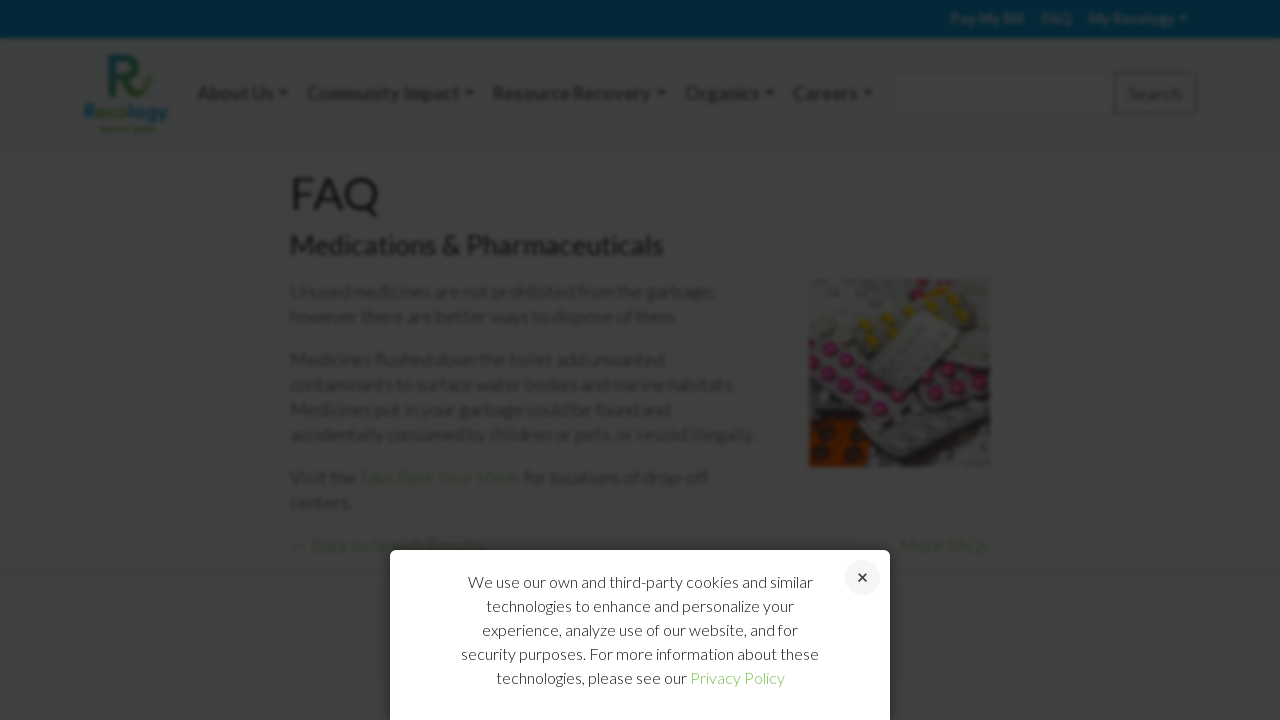

--- FILE ---
content_type: text/html; charset=UTF-8
request_url: https://staging.recology.com/faq/seatac-medications-pharmaceuticals/
body_size: 14207
content:

<!doctype html>
<html lang="en-US">
<head>
	<meta charset="UTF-8">
	<meta name="author" content="Recology">
	<meta name="viewport" content="width=device-width, initial-scale=1">
    <meta name="format-detection" content="telephone=no">
	<meta charset="UTF-8">
	<meta http-equiv="X-UA-Compatible" content="IE=edge">
	<link rel="shortcut icon" sizes="16x16" href="https://staging.recology.com/wp-content/themes/recology/images/icons/favicon-16x16.png">
	<link rel="shortcut icon" sizes="32x32" href="https://staging.recology.com/wp-content/themes/recology/images/icons/favicon-32x32.png">
	<link rel="shortcut icon" sizes="48x48" href="https://staging.recology.com/wp-content/themes/recology/images/icons/favicon-64x64.png">
	<link rel="shortcut icon" sizes="144x144" href="https://staging.recology.com/wp-content/themes/recology/images/icons/favicon-144x144.png">
    <link rel="apple-touch-icon" href="https://staging.recology.com/wp-content/themes/recology/images/icons/favicon-144x144.png">
    
    
		<script async src='https://tag.simpli.fi/sifitag/3b03f520-bd89-0138-7b03-06b4c2516bae'></script>
	    
	<title>Medications &amp; Pharmaceuticals - Recology</title>
	<link rel="profile" href="https://gmpg.org/xfn/11">
	<link rel="pingback" href="https://staging.recology.com/xmlrpc.php">

	
	<meta name='robots' content='index, follow, max-image-preview:large, max-snippet:-1, max-video-preview:-1' />
	<style>img:is([sizes="auto" i], [sizes^="auto," i]) { contain-intrinsic-size: 3000px 1500px }</style>
	
	<!-- This site is optimized with the Yoast SEO plugin v26.8 - https://yoast.com/product/yoast-seo-wordpress/ -->
	<link rel="canonical" href="https://staging.recology.com/faq/seatac-medications-pharmaceuticals/" />
	<meta property="og:locale" content="en_US" />
	<meta property="og:type" content="article" />
	<meta property="og:title" content="Medications &amp; Pharmaceuticals - Recology" />
	<meta property="og:description" content="Unused medicines are not prohibited from the garbage; however there are better ways to dispose of them. Medicines flushed down the toilet add unwanted contaminants to surface water bodies and marine habitats. Medicines put in your garbage could be found and accidentally consumed by children or pets, or resold illegally. Visit the Take Back Your [&hellip;]" />
	<meta property="og:url" content="https://staging.recology.com/faq/seatac-medications-pharmaceuticals/" />
	<meta property="og:site_name" content="Recology" />
	<meta property="article:modified_time" content="2017-05-23T18:00:42+00:00" />
	<meta property="og:image" content="https://staging.recology.com/wp-content/uploads/2016/07/Medications.jpg" />
	<meta name="twitter:card" content="summary_large_image" />
	<script type="application/ld+json" class="yoast-schema-graph">{"@context":"https://schema.org","@graph":[{"@type":"WebPage","@id":"https://staging.recology.com/faq/seatac-medications-pharmaceuticals/","url":"https://staging.recology.com/faq/seatac-medications-pharmaceuticals/","name":"Medications & Pharmaceuticals - Recology","isPartOf":{"@id":"https://staging.recology.com/#website"},"primaryImageOfPage":{"@id":"https://staging.recology.com/faq/seatac-medications-pharmaceuticals/#primaryimage"},"image":{"@id":"https://staging.recology.com/faq/seatac-medications-pharmaceuticals/#primaryimage"},"thumbnailUrl":"https://staging.recology.com/wp-content/uploads/2016/07/Medications.jpg","datePublished":"2017-05-23T18:00:29+00:00","dateModified":"2017-05-23T18:00:42+00:00","breadcrumb":{"@id":"https://staging.recology.com/faq/seatac-medications-pharmaceuticals/#breadcrumb"},"inLanguage":"en-US","potentialAction":[{"@type":"ReadAction","target":["https://staging.recology.com/faq/seatac-medications-pharmaceuticals/"]}]},{"@type":"ImageObject","inLanguage":"en-US","@id":"https://staging.recology.com/faq/seatac-medications-pharmaceuticals/#primaryimage","url":"https://staging.recology.com/wp-content/uploads/2016/07/Medications.jpg","contentUrl":"https://staging.recology.com/wp-content/uploads/2016/07/Medications.jpg","width":400,"height":400},{"@type":"BreadcrumbList","@id":"https://staging.recology.com/faq/seatac-medications-pharmaceuticals/#breadcrumb","itemListElement":[{"@type":"ListItem","position":1,"name":"Home","item":"https://staging.recology.com/"},{"@type":"ListItem","position":2,"name":"Medications &#038; Pharmaceuticals"}]},{"@type":"WebSite","@id":"https://staging.recology.com/#website","url":"https://staging.recology.com/","name":"Recology","description":"Waste Zero","potentialAction":[{"@type":"SearchAction","target":{"@type":"EntryPoint","urlTemplate":"https://staging.recology.com/?s={search_term_string}"},"query-input":{"@type":"PropertyValueSpecification","valueRequired":true,"valueName":"search_term_string"}}],"inLanguage":"en-US"}]}</script>
	<!-- / Yoast SEO plugin. -->


<link rel='dns-prefetch' href='//cdn.jsdelivr.net' />
<link rel='dns-prefetch' href='//code.jquery.com' />
<link rel='dns-prefetch' href='//translate.google.com' />
<link rel='dns-prefetch' href='//fonts.googleapis.com' />
<link rel="alternate" type="application/rss+xml" title="Recology &raquo; Feed" href="https://staging.recology.com/feed/" />
<link rel="alternate" type="application/rss+xml" title="Recology &raquo; Comments Feed" href="https://staging.recology.com/comments/feed/" />
<script type="text/javascript">
/* <![CDATA[ */
window._wpemojiSettings = {"baseUrl":"https:\/\/s.w.org\/images\/core\/emoji\/16.0.1\/72x72\/","ext":".png","svgUrl":"https:\/\/s.w.org\/images\/core\/emoji\/16.0.1\/svg\/","svgExt":".svg","source":{"concatemoji":"https:\/\/staging.recology.com\/wp-includes\/js\/wp-emoji-release.min.js"}};
/*! This file is auto-generated */
!function(s,n){var o,i,e;function c(e){try{var t={supportTests:e,timestamp:(new Date).valueOf()};sessionStorage.setItem(o,JSON.stringify(t))}catch(e){}}function p(e,t,n){e.clearRect(0,0,e.canvas.width,e.canvas.height),e.fillText(t,0,0);var t=new Uint32Array(e.getImageData(0,0,e.canvas.width,e.canvas.height).data),a=(e.clearRect(0,0,e.canvas.width,e.canvas.height),e.fillText(n,0,0),new Uint32Array(e.getImageData(0,0,e.canvas.width,e.canvas.height).data));return t.every(function(e,t){return e===a[t]})}function u(e,t){e.clearRect(0,0,e.canvas.width,e.canvas.height),e.fillText(t,0,0);for(var n=e.getImageData(16,16,1,1),a=0;a<n.data.length;a++)if(0!==n.data[a])return!1;return!0}function f(e,t,n,a){switch(t){case"flag":return n(e,"\ud83c\udff3\ufe0f\u200d\u26a7\ufe0f","\ud83c\udff3\ufe0f\u200b\u26a7\ufe0f")?!1:!n(e,"\ud83c\udde8\ud83c\uddf6","\ud83c\udde8\u200b\ud83c\uddf6")&&!n(e,"\ud83c\udff4\udb40\udc67\udb40\udc62\udb40\udc65\udb40\udc6e\udb40\udc67\udb40\udc7f","\ud83c\udff4\u200b\udb40\udc67\u200b\udb40\udc62\u200b\udb40\udc65\u200b\udb40\udc6e\u200b\udb40\udc67\u200b\udb40\udc7f");case"emoji":return!a(e,"\ud83e\udedf")}return!1}function g(e,t,n,a){var r="undefined"!=typeof WorkerGlobalScope&&self instanceof WorkerGlobalScope?new OffscreenCanvas(300,150):s.createElement("canvas"),o=r.getContext("2d",{willReadFrequently:!0}),i=(o.textBaseline="top",o.font="600 32px Arial",{});return e.forEach(function(e){i[e]=t(o,e,n,a)}),i}function t(e){var t=s.createElement("script");t.src=e,t.defer=!0,s.head.appendChild(t)}"undefined"!=typeof Promise&&(o="wpEmojiSettingsSupports",i=["flag","emoji"],n.supports={everything:!0,everythingExceptFlag:!0},e=new Promise(function(e){s.addEventListener("DOMContentLoaded",e,{once:!0})}),new Promise(function(t){var n=function(){try{var e=JSON.parse(sessionStorage.getItem(o));if("object"==typeof e&&"number"==typeof e.timestamp&&(new Date).valueOf()<e.timestamp+604800&&"object"==typeof e.supportTests)return e.supportTests}catch(e){}return null}();if(!n){if("undefined"!=typeof Worker&&"undefined"!=typeof OffscreenCanvas&&"undefined"!=typeof URL&&URL.createObjectURL&&"undefined"!=typeof Blob)try{var e="postMessage("+g.toString()+"("+[JSON.stringify(i),f.toString(),p.toString(),u.toString()].join(",")+"));",a=new Blob([e],{type:"text/javascript"}),r=new Worker(URL.createObjectURL(a),{name:"wpTestEmojiSupports"});return void(r.onmessage=function(e){c(n=e.data),r.terminate(),t(n)})}catch(e){}c(n=g(i,f,p,u))}t(n)}).then(function(e){for(var t in e)n.supports[t]=e[t],n.supports.everything=n.supports.everything&&n.supports[t],"flag"!==t&&(n.supports.everythingExceptFlag=n.supports.everythingExceptFlag&&n.supports[t]);n.supports.everythingExceptFlag=n.supports.everythingExceptFlag&&!n.supports.flag,n.DOMReady=!1,n.readyCallback=function(){n.DOMReady=!0}}).then(function(){return e}).then(function(){var e;n.supports.everything||(n.readyCallback(),(e=n.source||{}).concatemoji?t(e.concatemoji):e.wpemoji&&e.twemoji&&(t(e.twemoji),t(e.wpemoji)))}))}((window,document),window._wpemojiSettings);
/* ]]> */
</script>
<link rel='stylesheet' id='formidable-css' href='https://staging.recology.com/wp-content/plugins/formidable/css/formidableforms.css' type='text/css' media='all' />
<link rel='stylesheet' id='google-font-lato-css' href='https://fonts.googleapis.com/css?family=Lato:300,300i,400,700,700i' type='text/css' media='all' />
<link rel='stylesheet' id='bootstrap-css' href='https://staging.recology.com/wp-content/themes/recology/css/bootstrap.min.css' type='text/css' media='all' />
<link rel='stylesheet' id='bootstrap-icons-css' href='https://cdn.jsdelivr.net/npm/bootstrap-icons@1.8.1/font/bootstrap-icons.css' type='text/css' media='all' />
<link rel='stylesheet' id='main-site-css' href='https://staging.recology.com/wp-content/themes/recology/css/main.css' type='text/css' media='all' />
<link rel='stylesheet' id='main-header-css' href='https://staging.recology.com/wp-content/themes/recology/css/header.css' type='text/css' media='all' />
<style id='wp-emoji-styles-inline-css' type='text/css'>

	img.wp-smiley, img.emoji {
		display: inline !important;
		border: none !important;
		box-shadow: none !important;
		height: 1em !important;
		width: 1em !important;
		margin: 0 0.07em !important;
		vertical-align: -0.1em !important;
		background: none !important;
		padding: 0 !important;
	}
</style>
<link rel='stylesheet' id='wp-block-library-css' href='https://staging.recology.com/wp-includes/css/dist/block-library/style.min.css' type='text/css' media='all' />
<style id='classic-theme-styles-inline-css' type='text/css'>
/*! This file is auto-generated */
.wp-block-button__link{color:#fff;background-color:#32373c;border-radius:9999px;box-shadow:none;text-decoration:none;padding:calc(.667em + 2px) calc(1.333em + 2px);font-size:1.125em}.wp-block-file__button{background:#32373c;color:#fff;text-decoration:none}
</style>
<style id='global-styles-inline-css' type='text/css'>
:root{--wp--preset--aspect-ratio--square: 1;--wp--preset--aspect-ratio--4-3: 4/3;--wp--preset--aspect-ratio--3-4: 3/4;--wp--preset--aspect-ratio--3-2: 3/2;--wp--preset--aspect-ratio--2-3: 2/3;--wp--preset--aspect-ratio--16-9: 16/9;--wp--preset--aspect-ratio--9-16: 9/16;--wp--preset--color--black: #000000;--wp--preset--color--cyan-bluish-gray: #abb8c3;--wp--preset--color--white: #ffffff;--wp--preset--color--pale-pink: #f78da7;--wp--preset--color--vivid-red: #cf2e2e;--wp--preset--color--luminous-vivid-orange: #ff6900;--wp--preset--color--luminous-vivid-amber: #fcb900;--wp--preset--color--light-green-cyan: #7bdcb5;--wp--preset--color--vivid-green-cyan: #00d084;--wp--preset--color--pale-cyan-blue: #8ed1fc;--wp--preset--color--vivid-cyan-blue: #0693e3;--wp--preset--color--vivid-purple: #9b51e0;--wp--preset--gradient--vivid-cyan-blue-to-vivid-purple: linear-gradient(135deg,rgba(6,147,227,1) 0%,rgb(155,81,224) 100%);--wp--preset--gradient--light-green-cyan-to-vivid-green-cyan: linear-gradient(135deg,rgb(122,220,180) 0%,rgb(0,208,130) 100%);--wp--preset--gradient--luminous-vivid-amber-to-luminous-vivid-orange: linear-gradient(135deg,rgba(252,185,0,1) 0%,rgba(255,105,0,1) 100%);--wp--preset--gradient--luminous-vivid-orange-to-vivid-red: linear-gradient(135deg,rgba(255,105,0,1) 0%,rgb(207,46,46) 100%);--wp--preset--gradient--very-light-gray-to-cyan-bluish-gray: linear-gradient(135deg,rgb(238,238,238) 0%,rgb(169,184,195) 100%);--wp--preset--gradient--cool-to-warm-spectrum: linear-gradient(135deg,rgb(74,234,220) 0%,rgb(151,120,209) 20%,rgb(207,42,186) 40%,rgb(238,44,130) 60%,rgb(251,105,98) 80%,rgb(254,248,76) 100%);--wp--preset--gradient--blush-light-purple: linear-gradient(135deg,rgb(255,206,236) 0%,rgb(152,150,240) 100%);--wp--preset--gradient--blush-bordeaux: linear-gradient(135deg,rgb(254,205,165) 0%,rgb(254,45,45) 50%,rgb(107,0,62) 100%);--wp--preset--gradient--luminous-dusk: linear-gradient(135deg,rgb(255,203,112) 0%,rgb(199,81,192) 50%,rgb(65,88,208) 100%);--wp--preset--gradient--pale-ocean: linear-gradient(135deg,rgb(255,245,203) 0%,rgb(182,227,212) 50%,rgb(51,167,181) 100%);--wp--preset--gradient--electric-grass: linear-gradient(135deg,rgb(202,248,128) 0%,rgb(113,206,126) 100%);--wp--preset--gradient--midnight: linear-gradient(135deg,rgb(2,3,129) 0%,rgb(40,116,252) 100%);--wp--preset--font-size--small: 13px;--wp--preset--font-size--medium: 20px;--wp--preset--font-size--large: 36px;--wp--preset--font-size--x-large: 42px;--wp--preset--spacing--20: 0.44rem;--wp--preset--spacing--30: 0.67rem;--wp--preset--spacing--40: 1rem;--wp--preset--spacing--50: 1.5rem;--wp--preset--spacing--60: 2.25rem;--wp--preset--spacing--70: 3.38rem;--wp--preset--spacing--80: 5.06rem;--wp--preset--shadow--natural: 6px 6px 9px rgba(0, 0, 0, 0.2);--wp--preset--shadow--deep: 12px 12px 50px rgba(0, 0, 0, 0.4);--wp--preset--shadow--sharp: 6px 6px 0px rgba(0, 0, 0, 0.2);--wp--preset--shadow--outlined: 6px 6px 0px -3px rgba(255, 255, 255, 1), 6px 6px rgba(0, 0, 0, 1);--wp--preset--shadow--crisp: 6px 6px 0px rgba(0, 0, 0, 1);}:where(.is-layout-flex){gap: 0.5em;}:where(.is-layout-grid){gap: 0.5em;}body .is-layout-flex{display: flex;}.is-layout-flex{flex-wrap: wrap;align-items: center;}.is-layout-flex > :is(*, div){margin: 0;}body .is-layout-grid{display: grid;}.is-layout-grid > :is(*, div){margin: 0;}:where(.wp-block-columns.is-layout-flex){gap: 2em;}:where(.wp-block-columns.is-layout-grid){gap: 2em;}:where(.wp-block-post-template.is-layout-flex){gap: 1.25em;}:where(.wp-block-post-template.is-layout-grid){gap: 1.25em;}.has-black-color{color: var(--wp--preset--color--black) !important;}.has-cyan-bluish-gray-color{color: var(--wp--preset--color--cyan-bluish-gray) !important;}.has-white-color{color: var(--wp--preset--color--white) !important;}.has-pale-pink-color{color: var(--wp--preset--color--pale-pink) !important;}.has-vivid-red-color{color: var(--wp--preset--color--vivid-red) !important;}.has-luminous-vivid-orange-color{color: var(--wp--preset--color--luminous-vivid-orange) !important;}.has-luminous-vivid-amber-color{color: var(--wp--preset--color--luminous-vivid-amber) !important;}.has-light-green-cyan-color{color: var(--wp--preset--color--light-green-cyan) !important;}.has-vivid-green-cyan-color{color: var(--wp--preset--color--vivid-green-cyan) !important;}.has-pale-cyan-blue-color{color: var(--wp--preset--color--pale-cyan-blue) !important;}.has-vivid-cyan-blue-color{color: var(--wp--preset--color--vivid-cyan-blue) !important;}.has-vivid-purple-color{color: var(--wp--preset--color--vivid-purple) !important;}.has-black-background-color{background-color: var(--wp--preset--color--black) !important;}.has-cyan-bluish-gray-background-color{background-color: var(--wp--preset--color--cyan-bluish-gray) !important;}.has-white-background-color{background-color: var(--wp--preset--color--white) !important;}.has-pale-pink-background-color{background-color: var(--wp--preset--color--pale-pink) !important;}.has-vivid-red-background-color{background-color: var(--wp--preset--color--vivid-red) !important;}.has-luminous-vivid-orange-background-color{background-color: var(--wp--preset--color--luminous-vivid-orange) !important;}.has-luminous-vivid-amber-background-color{background-color: var(--wp--preset--color--luminous-vivid-amber) !important;}.has-light-green-cyan-background-color{background-color: var(--wp--preset--color--light-green-cyan) !important;}.has-vivid-green-cyan-background-color{background-color: var(--wp--preset--color--vivid-green-cyan) !important;}.has-pale-cyan-blue-background-color{background-color: var(--wp--preset--color--pale-cyan-blue) !important;}.has-vivid-cyan-blue-background-color{background-color: var(--wp--preset--color--vivid-cyan-blue) !important;}.has-vivid-purple-background-color{background-color: var(--wp--preset--color--vivid-purple) !important;}.has-black-border-color{border-color: var(--wp--preset--color--black) !important;}.has-cyan-bluish-gray-border-color{border-color: var(--wp--preset--color--cyan-bluish-gray) !important;}.has-white-border-color{border-color: var(--wp--preset--color--white) !important;}.has-pale-pink-border-color{border-color: var(--wp--preset--color--pale-pink) !important;}.has-vivid-red-border-color{border-color: var(--wp--preset--color--vivid-red) !important;}.has-luminous-vivid-orange-border-color{border-color: var(--wp--preset--color--luminous-vivid-orange) !important;}.has-luminous-vivid-amber-border-color{border-color: var(--wp--preset--color--luminous-vivid-amber) !important;}.has-light-green-cyan-border-color{border-color: var(--wp--preset--color--light-green-cyan) !important;}.has-vivid-green-cyan-border-color{border-color: var(--wp--preset--color--vivid-green-cyan) !important;}.has-pale-cyan-blue-border-color{border-color: var(--wp--preset--color--pale-cyan-blue) !important;}.has-vivid-cyan-blue-border-color{border-color: var(--wp--preset--color--vivid-cyan-blue) !important;}.has-vivid-purple-border-color{border-color: var(--wp--preset--color--vivid-purple) !important;}.has-vivid-cyan-blue-to-vivid-purple-gradient-background{background: var(--wp--preset--gradient--vivid-cyan-blue-to-vivid-purple) !important;}.has-light-green-cyan-to-vivid-green-cyan-gradient-background{background: var(--wp--preset--gradient--light-green-cyan-to-vivid-green-cyan) !important;}.has-luminous-vivid-amber-to-luminous-vivid-orange-gradient-background{background: var(--wp--preset--gradient--luminous-vivid-amber-to-luminous-vivid-orange) !important;}.has-luminous-vivid-orange-to-vivid-red-gradient-background{background: var(--wp--preset--gradient--luminous-vivid-orange-to-vivid-red) !important;}.has-very-light-gray-to-cyan-bluish-gray-gradient-background{background: var(--wp--preset--gradient--very-light-gray-to-cyan-bluish-gray) !important;}.has-cool-to-warm-spectrum-gradient-background{background: var(--wp--preset--gradient--cool-to-warm-spectrum) !important;}.has-blush-light-purple-gradient-background{background: var(--wp--preset--gradient--blush-light-purple) !important;}.has-blush-bordeaux-gradient-background{background: var(--wp--preset--gradient--blush-bordeaux) !important;}.has-luminous-dusk-gradient-background{background: var(--wp--preset--gradient--luminous-dusk) !important;}.has-pale-ocean-gradient-background{background: var(--wp--preset--gradient--pale-ocean) !important;}.has-electric-grass-gradient-background{background: var(--wp--preset--gradient--electric-grass) !important;}.has-midnight-gradient-background{background: var(--wp--preset--gradient--midnight) !important;}.has-small-font-size{font-size: var(--wp--preset--font-size--small) !important;}.has-medium-font-size{font-size: var(--wp--preset--font-size--medium) !important;}.has-large-font-size{font-size: var(--wp--preset--font-size--large) !important;}.has-x-large-font-size{font-size: var(--wp--preset--font-size--x-large) !important;}
:where(.wp-block-post-template.is-layout-flex){gap: 1.25em;}:where(.wp-block-post-template.is-layout-grid){gap: 1.25em;}
:where(.wp-block-columns.is-layout-flex){gap: 2em;}:where(.wp-block-columns.is-layout-grid){gap: 2em;}
:root :where(.wp-block-pullquote){font-size: 1.5em;line-height: 1.6;}
</style>
<link rel='stylesheet' id='cpsh-shortcodes-css' href='https://staging.recology.com/wp-content/plugins/column-shortcodes//assets/css/shortcodes.css' type='text/css' media='all' />
<link rel='stylesheet' id='google-language-translator-css' href='https://staging.recology.com/wp-content/plugins/google-language-translator/css/style.css' type='text/css' media='' />
<link rel='stylesheet' id='dbq-css' href='https://staging.recology.com/wp-content/plugins/recology-dbq-form/css/dbq.css' type='text/css' media='all' />
<link rel='stylesheet' id='locator-css' href='https://staging.recology.com/wp-content/plugins/recology-zip-selector/css/locator.css' type='text/css' media='all' />
<link rel='stylesheet' id='ZipSelectorStyle-css' href='https://staging.recology.com/wp-content/plugins/recology-zip-selector/css/zip-selector.css' type='text/css' media='' />
<link rel='stylesheet' id='responsive-lightbox-swipebox-css' href='https://staging.recology.com/wp-content/plugins/responsive-lightbox/assets/swipebox/swipebox.min.css' type='text/css' media='all' />
<link rel='stylesheet' id='_tk-style-css' href='https://staging.recology.com/wp-content/themes/recology/style.css' type='text/css' media='all' />
<link rel='stylesheet' id='cookie-notice-consent-theme-labs-css' href='https://staging.recology.com/wp-content/plugins/cookie-notice-consent/css/front-theme-labs.min.css' type='text/css' media='all' />
<link rel='stylesheet' id='team_manager-font-awesome-css' href='https://staging.recology.com/wp-content/plugins/team-showcase/assets/css/font-awesome.css' type='text/css' media='all' />
<link rel='stylesheet' id='team_manager-fontello-css' href='https://staging.recology.com/wp-content/plugins/team-showcase/assets/css/fontello.css' type='text/css' media='all' />
<link rel='stylesheet' id='team_manager-magnific-popup-css' href='https://staging.recology.com/wp-content/plugins/team-showcase/assets/css/magnific-popup.css' type='text/css' media='all' />
<link rel='stylesheet' id='team_manager-team-frontend-css' href='https://staging.recology.com/wp-content/plugins/team-showcase/assets/css/team-frontend.css' type='text/css' media='all' />
<link rel='stylesheet' id='team_manager-style1-css' href='https://staging.recology.com/wp-content/plugins/team-showcase/assets/css/style1.css' type='text/css' media='all' />
<!--n2css--><!--n2js--><script type="text/javascript" src="https://staging.recology.com/wp-content/themes/recology/js/libs/angular.min.js" id="angular-js"></script>
<script type="text/javascript" src="https://staging.recology.com/wp-content/themes/recology/js/libs/angular-ui-router.min.js" id="angular-ui-router-js"></script>
<script type="text/javascript" src="https://staging.recology.com/wp-content/themes/recology/js/libs/angular-animate.min.js" id="angular-animate-js"></script>
<script type="text/javascript" src="https://staging.recology.com/wp-content/themes/recology/js/libs/angular-sanitize.min.js" id="angular-sanitize-js"></script>
<script type="text/javascript" src="https://staging.recology.com/wp-content/themes/recology/js/pay-my-bill.js" id="pay-my-bill-js"></script>
<script type="text/javascript" src="https://cdn.jsdelivr.net/npm/bootstrap@5.2.0/dist/js/bootstrap.bundle.min.js" id="bootstrap-js"></script>
<script type="text/javascript" src="https://code.jquery.com/jquery-3.7.1.min.js" id="jquery3-js"></script>
<script type="text/javascript" src="https://staging.recology.com/wp-content/themes/recology/js/libs/vue.js" id="vue-js"></script>
<script type="text/javascript" src="https://staging.recology.com/wp-content/themes/recology/js/libs/axios.min.js" id="axios-js"></script>
<script type="text/javascript" src="https://staging.recology.com/wp-includes/js/jquery/jquery.min.js" id="jquery-core-js"></script>
<script type="text/javascript" src="https://staging.recology.com/wp-includes/js/jquery/jquery-migrate.min.js" id="jquery-migrate-js"></script>
<script type="text/javascript" src="https://staging.recology.com/wp-content/plugins/recology-change-service-form/js/controller.js" id="change_service_controller-js"></script>
<script type="text/javascript" src="https://staging.recology.com/wp-content/plugins/recology-dbq-form/js/controller.js" id="dbq_controller-js"></script>
<script type="text/javascript" src="https://staging.recology.com/wp-content/plugins/recology-zip-selector/js/locator.js" id="ZipSelector-js"></script>
<script type="text/javascript" src="https://staging.recology.com/wp-content/plugins/recology-zip-selector/js/zip-selector.js" id="ZipSelectorField-js"></script>
<script type="text/javascript" src="https://staging.recology.com/wp-content/plugins/responsive-lightbox/assets/dompurify/purify.min.js" id="dompurify-js"></script>
<script type="text/javascript" id="responsive-lightbox-sanitizer-js-before">
/* <![CDATA[ */
window.RLG = window.RLG || {}; window.RLG.sanitizeAllowedHosts = ["youtube.com","www.youtube.com","youtu.be","vimeo.com","player.vimeo.com"];
/* ]]> */
</script>
<script type="text/javascript" src="https://staging.recology.com/wp-content/plugins/responsive-lightbox/js/sanitizer.js" id="responsive-lightbox-sanitizer-js"></script>
<script type="text/javascript" src="https://staging.recology.com/wp-content/plugins/responsive-lightbox/assets/swipebox/jquery.swipebox.min.js" id="responsive-lightbox-swipebox-js"></script>
<script type="text/javascript" src="https://staging.recology.com/wp-includes/js/underscore.min.js" id="underscore-js"></script>
<script type="text/javascript" src="https://staging.recology.com/wp-content/plugins/responsive-lightbox/assets/infinitescroll/infinite-scroll.pkgd.min.js" id="responsive-lightbox-infinite-scroll-js"></script>
<script type="text/javascript" id="responsive-lightbox-js-before">
/* <![CDATA[ */
var rlArgs = {"script":"swipebox","selector":"lightbox","customEvents":"","activeGalleries":true,"animation":true,"hideCloseButtonOnMobile":false,"removeBarsOnMobile":false,"hideBars":true,"hideBarsDelay":5000,"videoMaxWidth":1080,"useSVG":true,"loopAtEnd":false,"woocommerce_gallery":false,"ajaxurl":"https:\/\/staging.recology.com\/wp-admin\/admin-ajax.php","nonce":"363df1494e","preview":false,"postId":30749,"scriptExtension":false};
/* ]]> */
</script>
<script type="text/javascript" src="https://staging.recology.com/wp-content/plugins/responsive-lightbox/js/front.js" id="responsive-lightbox-js"></script>
<script type="text/javascript" src="https://staging.recology.com/wp-content/plugins/team-showcase/assets/js/jquery.magnific-popup.js" id="team_manager-magnific-js"></script>
<script type="text/javascript" src="https://staging.recology.com/wp-content/plugins/team-showcase/assets/js/main.js" id="team_manager-main-js"></script>
<link rel="https://api.w.org/" href="https://staging.recology.com/wp-json/" /><link rel="EditURI" type="application/rsd+xml" title="RSD" href="https://staging.recology.com/xmlrpc.php?rsd" />
<link rel='shortlink' href='https://staging.recology.com/?p=30749' />
<link rel="alternate" title="oEmbed (JSON)" type="application/json+oembed" href="https://staging.recology.com/wp-json/oembed/1.0/embed?url=https%3A%2F%2Fstaging.recology.com%2Ffaq%2Fseatac-medications-pharmaceuticals%2F" />
<link rel="alternate" title="oEmbed (XML)" type="text/xml+oembed" href="https://staging.recology.com/wp-json/oembed/1.0/embed?url=https%3A%2F%2Fstaging.recology.com%2Ffaq%2Fseatac-medications-pharmaceuticals%2F&#038;format=xml" />
<style>#google_language_translator a{display:none!important;}div.skiptranslate.goog-te-gadget{display:inline!important;}.goog-te-gadget{color:transparent!important;}.goog-te-gadget{font-size:0px!important;}.goog-branding{display:none;}.goog-tooltip{display: none!important;}.goog-tooltip:hover{display: none!important;}.goog-text-highlight{background-color:transparent!important;border:none!important;box-shadow:none!important;}#google_language_translator select.goog-te-combo{color:#32373c;}div.skiptranslate{display:none!important;}body{top:0px!important;}#goog-gt-{display:none!important;}font font{background-color:transparent!important;box-shadow:none!important;position:initial!important;}#glt-translate-trigger{left:20px;right:auto;}#glt-translate-trigger > span{color:#ffffff;}#glt-translate-trigger{background:#f89406;}.goog-te-gadget .goog-te-combo{width:100%;}</style><script>document.documentElement.className += " js";</script>

<!-- Meta Pixel Code -->
<script type='text/javascript'>
!function(f,b,e,v,n,t,s){if(f.fbq)return;n=f.fbq=function(){n.callMethod?
n.callMethod.apply(n,arguments):n.queue.push(arguments)};if(!f._fbq)f._fbq=n;
n.push=n;n.loaded=!0;n.version='2.0';n.queue=[];t=b.createElement(e);t.async=!0;
t.src=v;s=b.getElementsByTagName(e)[0];s.parentNode.insertBefore(t,s)}(window,
document,'script','https://connect.facebook.net/en_US/fbevents.js');
</script>
<!-- End Meta Pixel Code -->
<script type='text/javascript'>var url = window.location.origin + '?ob=open-bridge';
            fbq('set', 'openbridge', '375655230834171', url);
fbq('init', '375655230834171', {}, {
    "agent": "wordpress-6.8.3-4.1.5"
})</script><script type='text/javascript'>
    fbq('track', 'PageView', []);
  </script><style type="text/css">.recentcomments a{display:inline !important;padding:0 !important;margin:0 !important;}</style>		<style type="text/css" id="wp-custom-css">
			.frm_forms{
	margin-top: 2rem;
}
.search-globally-container{
	display: none;
}		</style>
		</head>
<body class="wp-singular faq-template-default single single-faq postid-30749 wp-theme-recology cookie-consent-not-set">
    	<div class="company-select-menu">
	<a href="#" class="company-select_close js-close-menu"></a>
	<div class="company-select-menu-section">
		<div class="company-select-header">California</div>
		<ul class="company-select-list">
			<li><a href="/recology-american-canyon/" data-company-slug="recology-american-canyon">Recology American Canyon</a></li>
			<li><a href="/recology-arcata/" data-company-slug="recology-arcata">Recology Arcata</a></li>
			<li><a href="/recology-auburn-placer/" data-company-slug="recology-auburn-placer">Recology Auburn Placer</a></li>
			<li>
				Recology Butte Colusa Counties
				<ul>
					<li><a href="/recology-butte-colusa/chico/" data-company-slug="recology-butte-colusa" data-city-slug="chico">Chico</a></li>
					<li><a href="/recology-butte-colusa/city-of-colusa/" data-company-slug="recology-butte-colusa" data-city-slug="city-of-colusa">City of Colusa</a></li>
					<li><a href="/recology-butte-colusa/county-of-colusa/" data-company-slug="recology-butte-colusa" data-city-slug="county-of-colusa">County of Colusa</a></li>
					<li><a href="/recology-butte-colusa/butte-county/" data-company-slug="recology-butte-colusa" data-city-slug="butte-county">Butte County</a></li>
					<li><a href="/recology-butte-colusa/oroville/" data-company-slug="recology-butte-colusa" data-city-slug="oroville">Oroville</a></li>
					<li><a href="/recology-butte-colusa/williams/" data-company-slug="recology-butte-colusa" data-city-slug="williams">Williams</a></li>
				</ul>
			</li>
			<li><a href="/recology-davis/" data-company-slug="recology-davis">Recology Davis</a></li>
			<li><a href="/recology-del-norte/" data-company-slug="recology-del-norte">Recology Del Norte</a></li>
			<li><a href="/recology-dixon/" data-company-slug="recology-dixon">Recology Dixon</a></li>
			<li><a href="/recology-eel-river/" data-company-slug="recology-eel-river">Recology Eel River</a></li>
			<li>
				Recology Humboldt County
				<ul>
					<li><a href="/recology-humboldt-county/eureka/" data-company-slug="recology-humboldt-county" data-city-slug="eureka">Eureka</a></li>
					<li><a href="/recology-humboldt-county/fieldbrook/" data-company-slug="recology-humboldt-county" data-city-slug="fieldbrook">Fieldbrook</a></li>
					<li><a href="/recology-humboldt-county/garberville-holmes-redcrest/" data-company-slug="recology-humboldt-county" data-city-slug="garberville-holmes-redcrest">Garberville, Holmes, & Redcrest</a></li>
				</ul>
			</li>
			<li><a href="/recology-mariposa/" data-company-slug="recology-mariposa">Recology Mariposa</a></li>
		</ul>
	</div>
	<div class="company-select-menu-section">
		<div class="company-select-header">California Cont.</div>
		<ul class="company-select-list">
			<li><a href="/recology-mountain-view/" data-company-slug="recology-mountain-view">Recology Mountain View</a></li>
			<li>
				Recology of the Coast
				<ul>
					<li><a href="/recology-of-the-coast/el-granada-pillar-pt-miramar-princeton-montara-moss-beach/" data-company-slug="recology-of-the-coast" data-city-slug="el-granada-pillar-pt-miramar-princeton-montara-moss-beach">Pillar Pt., Moss Beach, Montara, Miramar, Princeton, El Granada</a></li>
					<li><a href="/recology-of-the-coast/pacifica/" data-company-slug="recology-of-the-coast" data-city-slug="pacifica">Pacifica</a></li>
				</ul>
			</li>
			<li><a href="/recology-sacramento/" data-company-slug="recology-sacramento">Recology Sacramento</a></li>
			<li><a href="/recology-san-benito-county/" data-company-slug="recology-san-benito-county">Recology San Benito County</a></li>
			<li><a href="/recology-san-bruno/" data-company-slug="recology-san-bruno">Recology San Bruno</a></li>
			<li><a href="/recology-san-francisco/" data-company-slug="recology-san-francisco">Recology San Francisco</a></li>
			<li><a href="/recology-san-mateo-county/" data-company-slug="recology-san-mateo-county">Recology San Mateo County</a></li>
			<li><a href="/recology-sonoma-marin/" data-company-slug="recology-sonoma-marin">Recology Sonoma Marin</a></li>
			<li>
				Recology South Bay
				<ul>
					<li><a href="/recology-south-bay/city-of-santa-clara/" data-company-slug="recology-south-bay" data-city-slug="city-of-santa-clara">City of Santa Clara</a></li>
					<li><a href="/recology-south-bay/cupertino/" data-company-slug="recology-south-bay" data-city-slug="cupertino">Cupertino</a></li>
					<li><a href="/recology-south-bay/santa-clara-county-residential/" data-company-slug="recology-south-bay" data-city-slug="santa-clara-county-residential">Santa Clara County</a></li>
				</ul>
			</li>
			<li><a href="/recology-south-valley/" data-company-slug="recology-south-valley">Recology South Valley</a></li>
			<li><a href="/recology-vacaville-solano/" data-company-slug="recology-vacaville-solano">Recology Vacaville</a></li>
			<li><a href="/recology-vallejo/" data-company-slug="recology-vallejo">Recology Vallejo</a></li>
			<li><a href="/recology-yuba-sutter/" data-company-slug="recology-yuba-sutter">Recology Yuba-Sutter</a></li>
		</ul>
	</div>
	<div class="company-select-menu-section">
		<div class="company-select-header">Oregon</div>
		<ul class="company-select-list">
			<li><a href="/recology-ashland/" data-company-slug="recology-ashland">Recology Ashland</a></li>
			<li><a href="/recology-clackamas/" data-company-slug="recology-clackamas">Recology Clackamas</a></li>
			<li><a href="/recology-portland/" data-company-slug="recology-portland">Recology Portland</a></li>
			<li>
				<a href="/recology-western-oregon/" data-company-slug="recology-western-oregon">Recology Western Oregon</a>
			</li>
		</ul>
		<div class="company-select-header">Washington</div>
		<ul class="company-select-list">
			<li>
				Recology King County
				<ul>
					<li><a href="/recology-king-county/bothell/" data-company-slug="recology-king-county" data-city-slug="bothell">Bothell</a></li>
                    <li><a href="/recology-king-county/burien/" data-company-slug="recology-king-county" data-city-slug="burien">Burien</a></li>
					<li><a href="/recology-king-county/carnation/" data-company-slug="recology-king-county" data-city-slug="carnation">Carnation</a></li>
					<li><a href="/recology-king-county/des-moines/" data-company-slug="recology-king-county" data-city-slug="des-moines">Des Moines</a></li>
					<li><a href="/recology-king-county/issaquah/" data-company-slug="recology-king-county" data-city-slug="issaquah">Issaquah</a></li>
					<li><a href="/recology-king-county/maple-valley/" data-company-slug="recology-king-county" data-city-slug="maple-valley">Maple Valley</a></li>
                    <li><a href="/recology-king-county/mercer-island/" data-company-slug="recology-king-county" data-city-slug="mercer-island">Mercer Island</a></li>
					<li><a href="/recology-king-county/north-bend/" data-company-slug="recology-king-county" data-city-slug="north-bend">North Bend</a></li>
					<li><a href="/recology-king-county/seatac/" data-company-slug="recology-king-county" data-city-slug="seatac">SeaTac</a></li>
					<li><a href="/recology-king-county/seattle/" data-company-slug="recology-king-county" data-city-slug="seattle">Seattle</a></li>
					<li><a href="/recology-king-county/shoreline/" data-company-slug="recology-king-county" data-city-slug="shoreline">Shoreline</a></li>
					<li><a href="/recology-king-county/tukwila/" data-company-slug="recology-king-county" data-city-slug="tukwila">Tukwila</a></li>
				</ul>
			</li>
		</ul>
	</div>
</div>
	<div id="zip-selector-modal" class="modal" tabindex="-1">
  <div class="modal-dialog modal-dialog-centered">
    <div class="modal-content">
      <div class="modal-header">
        <h5 class="modal-title"></h5>
        <button type="button" class="btn-close" data-bs-dismiss="modal" aria-label="Close"></button>
      </div>
      <div class="modal-body"></div>
      <div class="modal-footer"></div>
    </div>
  </div>
</div>
<header class="site-header bg-light">
	<nav class="navbar navbar-expand-lg navbar-light user-nav py-0">
		<div class="container">
			<div class="collapse navbar-collapse top-nav">
				<ul class="navbar-nav ms-auto">
										<li class="nav-item"><a class="nav-link" href="/bill-pay/" >Pay My Bill</a></li>
					<li class="nav-item"><a class="nav-link" href="/faq/">FAQ</a></li>

										
					<li class="nav-item dropdown">
												<a class="nav-link dropdown-toggle" data-bs-toggle="dropdown" href="#" role="button" aria-expanded="false">My Recology</a>
						<ul class="dropdown-menu">
														<li>
								<form class="px-2 py-2" id="zip-selector-form" name="zip-selector" method="post">
									<label for="zip-selector-field">Find a location:</label>
									<div class="d-inline-flex">
										<input type="text" class="form-control" id="zip-selector-field" name="zip-selector-field" placeholder="Zip code">
										<button class="btn btn-outline-secondary" type="submit" id="zip-search-button">Go</button>
									</div>
								</form>
							</li>
														<li><a class="dropdown-item company-selector" href="#">See All Locations</a></li>
						</ul>
					</li>
				</ul>
			</div>
		</div>
	</nav>
	<nav class="navbar navbar-expand-lg navbar-light global-nav">
		<div class="container">
			<a class="navbar-brand" href="https://staging.recology.com/">
				<img src="https://staging.recology.com/wp-content/themes/recology/images/logo.png" alt="Recology Logo">
			</a>
			<button class="navbar-toggler" type="button" data-bs-toggle="collapse" data-bs-target=".top-nav" aria-controls="navbarSupportedContent" aria-expanded="false" aria-label="Toggle navigation">
			  <span class="navbar-toggler-icon"></span>
			</button>
			<div class="collapse navbar-collapse top-nav" id="navbarSupportedContent">
				<div class="menu-main-menu-container"><ul id="menu-main-menu" class="navbar-nav mb-2 mb-lg-0"><li  id="menu-item-65534" class="menu-item menu-item-type-custom menu-item-object-custom menu-item-has-children dropdown nav-item nav-item-65534 nav-item"><a href="#" class="nav-link  dropdown-toggle" data-bs-toggle="dropdown" aria-haspopup="true" aria-expanded="false">About Us</a>
<ul class="dropdown-menu  depth_0">
	<li  id="menu-item-66052" class="menu-item menu-item-type-post_type menu-item-object-page nav-item nav-item-66052 nav-item"><a href="https://staging.recology.com/about-us/mission-vision/" class="dropdown-item ">Our Mission &#038; Vision</a></li>
	<li  id="menu-item-66053" class="menu-item menu-item-type-post_type menu-item-object-page nav-item nav-item-66053 nav-item"><a href="https://staging.recology.com/about-us/employee-owned/" class="dropdown-item ">Employee-Owned</a></li>
	<li  id="menu-item-66054" class="menu-item menu-item-type-post_type menu-item-object-page nav-item nav-item-66054 nav-item"><a href="https://staging.recology.com/about-us/where-we-serve/" class="dropdown-item ">Where We Serve</a></li>
	<li  id="menu-item-66055" class="menu-item menu-item-type-post_type menu-item-object-page nav-item nav-item-66055 nav-item"><a href="https://staging.recology.com/about-us/our-history/" class="dropdown-item ">Our History</a></li>
	<li  id="menu-item-66056" class="menu-item menu-item-type-post_type menu-item-object-page nav-item nav-item-66056 nav-item"><a href="https://staging.recology.com/about-us/our-leadership/" class="dropdown-item ">Our Leadership</a></li>
</ul>
</li>
<li  id="menu-item-67034" class="menu-item menu-item-type-custom menu-item-object-custom menu-item-has-children dropdown nav-item nav-item-67034 nav-item"><a href="#" class="nav-link  dropdown-toggle" data-bs-toggle="dropdown" aria-haspopup="true" aria-expanded="false">Community Impact</a>
<ul class="dropdown-menu  depth_0">
	<li  id="menu-item-67278" class="menu-item menu-item-type-post_type menu-item-object-page nav-item nav-item-67278 nav-item"><a href="https://staging.recology.com/community-impact/recology-in-the-news-archive/" class="dropdown-item ">Recology in the News</a></li>
	<li  id="menu-item-67028" class="menu-item menu-item-type-post_type menu-item-object-page nav-item nav-item-67028 nav-item"><a href="https://staging.recology.com/community-impact/success-stories/" class="dropdown-item ">Success Stories</a></li>
	<li  id="menu-item-67025" class="menu-item menu-item-type-post_type menu-item-object-page nav-item nav-item-67025 nav-item"><a href="https://staging.recology.com/community-impact/government-partnership/" class="dropdown-item ">Government Partnership</a></li>
	<li  id="menu-item-66306" class="menu-item menu-item-type-post_type menu-item-object-page nav-item nav-item-66306 nav-item"><a href="https://staging.recology.com/community-impact/art-of-recology/" class="dropdown-item ">The Art of Recology</a></li>
	<li  id="menu-item-66307" class="menu-item menu-item-type-post_type menu-item-object-page nav-item nav-item-66307 nav-item"><a href="https://staging.recology.com/community-impact/volunteer-program/" class="dropdown-item ">Volunteer Program</a></li>
	<li  id="menu-item-66312" class="menu-item menu-item-type-post_type menu-item-object-page nav-item nav-item-66312 nav-item"><a href="https://staging.recology.com/community-impact/education/" class="dropdown-item ">Education &#038; Outreach</a></li>
</ul>
</li>
<li  id="menu-item-65540" class="menu-item menu-item-type-custom menu-item-object-custom menu-item-has-children dropdown nav-item nav-item-65540 nav-item"><a href="#" class="nav-link  dropdown-toggle" data-bs-toggle="dropdown" aria-haspopup="true" aria-expanded="false">Resource Recovery</a>
<ul class="dropdown-menu  depth_0">
	<li  id="menu-item-66279" class="menu-item menu-item-type-post_type menu-item-object-page nav-item nav-item-66279 nav-item"><a href="https://staging.recology.com/resource-recovery/waste-zero/" class="dropdown-item ">Waste Zero</a></li>
	<li  id="menu-item-66287" class="menu-item menu-item-type-post_type menu-item-object-page nav-item nav-item-66287 nav-item"><a href="https://staging.recology.com/resource-recovery/technology-innovation/" class="dropdown-item ">Technology &#038; Innovation</a></li>
	<li  id="menu-item-66294" class="menu-item menu-item-type-post_type menu-item-object-page nav-item nav-item-66294 nav-item"><a href="https://staging.recology.com/resource-recovery/commodities/" class="dropdown-item ">Commodities</a></li>
	<li  id="menu-item-77133" class="menu-item menu-item-type-post_type menu-item-object-page nav-item nav-item-77133 nav-item"><a href="https://staging.recology.com/sustainability-at-recology/" class="dropdown-item ">Sustainability</a></li>
</ul>
</li>
<li  id="menu-item-65550" class="menu-item menu-item-type-custom menu-item-object-custom menu-item-has-children dropdown nav-item nav-item-65550 nav-item"><a href="#" class="nav-link  dropdown-toggle" data-bs-toggle="dropdown" aria-haspopup="true" aria-expanded="false">Organics</a>
<ul class="dropdown-menu  depth_0">
	<li  id="menu-item-67060" class="menu-item menu-item-type-post_type menu-item-object-page nav-item nav-item-67060 nav-item"><a href="https://staging.recology.com/organics/" class="dropdown-item ">Who We Are</a></li>
	<li  id="menu-item-67049" class="menu-item menu-item-type-post_type menu-item-object-page menu-item-has-children dropdown nav-item nav-item-67049 dropdown-menu-end nav-item"><a href="https://staging.recology.com/organics/products/" class="dropdown-item  dropdown-toggle" data-bs-toggle="dropdown" aria-haspopup="true" aria-expanded="false">Our Products</a>
	<ul class="dropdown-menu sub-menu  depth_1">
		<li  id="menu-item-67080" class="menu-item menu-item-type-post_type menu-item-object-page nav-item nav-item-67080 nav-item"><a href="https://staging.recology.com/organics/products/compost/" class="dropdown-item ">Compost</a></li>
		<li  id="menu-item-67079" class="menu-item menu-item-type-post_type menu-item-object-page nav-item nav-item-67079 nav-item"><a href="https://staging.recology.com/organics/products/mulch/" class="dropdown-item ">Mulch</a></li>
		<li  id="menu-item-67078" class="menu-item menu-item-type-post_type menu-item-object-page nav-item nav-item-67078 nav-item"><a href="https://staging.recology.com/organics/products/soil-blends/" class="dropdown-item ">Soil Blends</a></li>
	</ul>
</li>
	<li  id="menu-item-67063" class="menu-item menu-item-type-post_type menu-item-object-page nav-item nav-item-67063 nav-item"><a href="https://staging.recology.com/organics/specialty-services/" class="dropdown-item ">Specialty Services</a></li>
	<li  id="menu-item-67069" class="menu-item menu-item-type-post_type menu-item-object-page nav-item nav-item-67069 nav-item"><a href="https://staging.recology.com/organics/testimonials/" class="dropdown-item ">Testimonials</a></li>
	<li  id="menu-item-67072" class="menu-item menu-item-type-post_type menu-item-object-page nav-item nav-item-67072 nav-item"><a href="https://staging.recology.com/organics/partnerships/" class="dropdown-item ">Partnerships</a></li>
</ul>
</li>
<li  id="menu-item-65722" class="menu-item menu-item-type-custom menu-item-object-custom menu-item-has-children dropdown nav-item nav-item-65722 nav-item"><a href="#" class="nav-link  dropdown-toggle" data-bs-toggle="dropdown" aria-haspopup="true" aria-expanded="false">Careers</a>
<ul class="dropdown-menu  depth_0">
	<li  id="menu-item-65719" class="menu-item menu-item-type-post_type menu-item-object-page nav-item nav-item-65719 nav-item"><a href="https://staging.recology.com/careers/" class="dropdown-item ">Working at Recology</a></li>
	<li  id="menu-item-65725" class="menu-item menu-item-type-post_type menu-item-object-page nav-item nav-item-65725 nav-item"><a href="https://staging.recology.com/careers/community/" class="dropdown-item ">Employee Community</a></li>
</ul>
</li>
</ul></div>				<form class="d-flex ms-auto" role="search" method="get" action="https://staging.recology.com/">
					<div class="input-group mb-auto">
						<input type="text" class="form-control" placeholder="" aria-label="Search query" aria-describedby="global-search-button" name="s" value="">						
						<button class="btn btn-outline-secondary" type="submit" id="global-search-button">Search</button>
					</div>
				</form>
			</div>
		</div>
	</nav>
</header>


	<article id="post-30749" class="post-30749 faq type-faq status-publish hentry category-seatac group-hhw">
		<div id="container">
			<div class="page-organics-desc">
			</div>

			<div class="artist-profile article-right">
				<h1>FAQ</h1>
				<div class="clearfix">
					<div class="article-text">
						<h4>Medications &#038; Pharmaceuticals</h4>
						<p><p style="text-align: left;"><img decoding="async" class="wp-image-5139 alignright" style="padding-left: 20px;" src="https://staging.recology.com/wp-content/uploads/2016/07/Medications.jpg" alt="Medications" width="201" height="188" /><span></span>Unused medicines are not prohibited from the garbage; however there are better ways to dispose of them.</p>
<p style="text-align: left;">Medicines flushed down the toilet add unwanted contaminants to surface water bodies and marine habitats. Medicines put in your garbage could be found and accidentally consumed by children or pets, or resold illegally.</p>
<p style="text-align: left;">Visit the <a href="http://www.takebackyourmeds.org/what-you-can-do/locations/">Take Back Your Meds</a> for locations of drop-off centers.</p>
</p>
						</p>
					</div>
				</div>
				<div>
										<a href="https://staging.recology.com/?s=">&larr; Back to Search Results</a>
					<span class="alignright">
						<a href="/faq">More FAQs</a>
					</span>
				</div>
			</div>
		</div>
	</article>



<footer class="page-footer">
    <div class="container">
		<div class="footer-sidebar d-flex justify-content-center">
		<ul class="page-footer-social_list">
			<li><a href="https://www.facebook.com/Recology" target="_blank"><img src="/wp-content/themes/recology/images/icons/social/icon-social-fb.png" width="24" height="24" alt="Facebook icon" aria-label="Facebook (Opens in new window)"></a></li>
			<li><a href="https://twitter.com/RecologyWZ" target="_blank"><img src="/wp-content/themes/recology/images/icons/social/icon-social-twitter.png" width="24" height="24" alt="Twitter icon" aria-label="Twitter (Opens in new window)"></a></li>
			<li><a href="https://www.linkedin.com/company/recology" target="_blank"><img src="/wp-content/themes/recology/images/icons/social/icon-social-linkedin.png" width="24" height="24" alt="LinkedIn icon" aria-label="LinkedIn (Opens in new window)"></a></li>
			<li><a href="https://www.youtube.com/user/Recologize" target="_blank"><img src="/wp-content/themes/recology/images/icons/social/icon-social-youtube.png" width="24" height="24" alt="YouTube icon" aria-label="YouTube (Opens in new window)"></a></li>
			<li><a href="https://www.instagram.com/recology" target="_blank"><img src="/wp-content/themes/recology/images/icons/social/icon-social-instagram.png" width="24" height="24" alt="Instagram icon" aria-label="Instagram (Opens in new window)"></a></li>
            		</ul>

		</div>
		<nav class="navbar navbar-expand-sm navbar-light footer-nav">
			<div class="container">
				<div class="menu-footer-menu-container"><ul id="menu-footer-menu" class="navbar-nav mb-2 mb-lg-0 justify-content-center"><li  id="menu-item-66259" class="menu-item menu-item-type-post_type menu-item-object-page nav-item nav-item-66259 nav-item"><a href="https://staging.recology.com/privacy/" class="nav-link ">Privacy Policy</a></li>
<li  id="menu-item-66258" class="menu-item menu-item-type-post_type menu-item-object-page nav-item nav-item-66258 nav-item"><a href="https://staging.recology.com/terms/" class="nav-link ">Terms of Use</a></li>
<li  id="menu-item-66257" class="menu-item menu-item-type-post_type menu-item-object-page nav-item nav-item-66257 nav-item"><a href="https://staging.recology.com/disclosures/" class="nav-link ">Disclosures</a></li>
<li  id="menu-item-68951" class="menu-item menu-item-type-post_type menu-item-object-page nav-item nav-item-68951 nav-item"><a href="https://staging.recology.com/compliance/" class="nav-link ">Compliance</a></li>
</ul></div>			</div>
		</nav>
		<div class="footer-google-translator justify-content-center"><div id="google_language_translator" class="default-language-en"></div></div>
    </div>
</footer>

<!--[if lt IE 9]>
    <script src="https://staging.recology.com/wp-content/themes/recology/js/libs/html5shiv.js"></script>
<![endif]-->

<div id="site_modal">
    <div id="modal_content"><h3 id="modal_head"></h3><span id="modal_text"></span></div>
</div>

<script type="speculationrules">
{"prefetch":[{"source":"document","where":{"and":[{"href_matches":"\/*"},{"not":{"href_matches":["\/wp-*.php","\/wp-admin\/*","\/wp-content\/uploads\/*","\/wp-content\/*","\/wp-content\/plugins\/*","\/wp-content\/themes\/recology\/*","\/*\\?(.+)"]}},{"not":{"selector_matches":"a[rel~=\"nofollow\"]"}},{"not":{"selector_matches":".no-prefetch, .no-prefetch a"}}]},"eagerness":"conservative"}]}
</script>
<div id='glt-footer'></div><script>function GoogleLanguageTranslatorInit() { new google.translate.TranslateElement({pageLanguage: 'en', includedLanguages:'zh-CN,zh-TW,en,hi,ja,ko,ru,es,vi', autoDisplay: false}, 'google_language_translator');}</script>    <!-- Meta Pixel Event Code -->
    <script type='text/javascript'>
        document.addEventListener( 'wpcf7mailsent', function( event ) {
        if( "fb_pxl_code" in event.detail.apiResponse){
            eval(event.detail.apiResponse.fb_pxl_code);
        }
        }, false );
    </script>
    <!-- End Meta Pixel Event Code -->
        <div id='fb-pxl-ajax-code'></div><script type="text/javascript" src="https://staging.recology.com/wp-content/themes/recology/js/helpers/tabs.js" id="tabs-js"></script>
<script type="text/javascript" src="https://staging.recology.com/wp-content/themes/recology/js/helpers/popups.js" id="popups-js"></script>
<script type="text/javascript" src="https://staging.recology.com/wp-content/themes/recology/js/helpers/layout.js" id="layout-js"></script>
<script type="text/javascript" src="https://staging.recology.com/wp-content/themes/recology/js/helpers/numericInput.js" id="numericInput-js"></script>
<script type="text/javascript" src="https://staging.recology.com/wp-content/themes/recology/js/widget/video.js" id="video-js"></script>
<script type="text/javascript" src="https://staging.recology.com/wp-content/themes/recology/js/widget/validatedInput.js" id="validatedInput-js"></script>
<script type="text/javascript" src="https://staging.recology.com/wp-content/themes/recology/js/debris.js" id="debris-js"></script>
<script type="text/javascript" src="https://staging.recology.com/wp-content/themes/recology/js/ui.js" id="ui-js"></script>
<script type="text/javascript" src="https://staging.recology.com/wp-content/themes/recology/js/functions.js" id="site-functions-js"></script>
<script type="text/javascript" src="https://staging.recology.com/wp-content/plugins/google-language-translator/js/scripts.js" id="scripts-js"></script>
<script type="text/javascript" src="//translate.google.com/translate_a/element.js?cb=GoogleLanguageTranslatorInit" id="scripts-google-js"></script>
<script type="text/javascript" src="https://staging.recology.com/wp-content/plugins/recology-zip-selector/js/for-your-area.js" id="foryourarea-js"></script>
<script type="text/javascript" id="cookie-notice-consent-js-before">
/* <![CDATA[ */
var cncArgs = {"uuid":0,"reload":1,"cache":1,"secure":1,"log":1,"cookieExpiration":30,"revokeAll":1,"revokeNotice":"Your consent settings have been reset. Additionally, any cookies set for this domain have been cleared.","ajax_url":"https:\/\/staging.recology.com\/wp-admin\/admin-ajax.php","ajax_nonce":"a8eb5b7cb0","remote_addr":"74.7.242.50","http_user_agent":"Mozilla\/5.0 AppleWebKit\/537.36 (KHTML, like Gecko; compatible; GPTBot\/1.3; +https:\/\/openai.com\/gptbot)"}
/* ]]> */
</script>
<script type="text/javascript" src="https://staging.recology.com/wp-content/plugins/cookie-notice-consent/js/front.min.js" id="cookie-notice-consent-js"></script>
<script type="text/javascript" src="https://staging.recology.com/wp-content/plugins/recology-honeypot/recology-honeypot.js" id="recology-honeypot-js"></script>
<script type="text/javascript" src="https://staging.recology.com/wp-includes/js/imagesloaded.min.js" id="imagesloaded-js"></script>
<script type="text/javascript" src="https://staging.recology.com/wp-includes/js/jquery/ui/core.min.js" id="jquery-ui-core-js"></script>
<script type="text/javascript" src="https://staging.recology.com/wp-includes/js/jquery/ui/mouse.min.js" id="jquery-ui-mouse-js"></script>
<script type="text/javascript" src="https://staging.recology.com/wp-includes/js/jquery/ui/sortable.min.js" id="jquery-ui-sortable-js"></script>
<script type="text/javascript" src="https://staging.recology.com/wp-includes/js/jquery/ui/draggable.min.js" id="jquery-ui-draggable-js"></script>
<script type="text/javascript" src="https://staging.recology.com/wp-includes/js/jquery/ui/droppable.min.js" id="jquery-ui-droppable-js"></script>
    <!-- Cookie Consent JavaScript Detection -->
    <script>
    (function() {
        // Log initial state for debugging
        const initialCookieState = document.cookie.includes('cookie_consent');
        //console.log("Initial cookie consent state:", initialCookieState ? "Exists" : "Does not exist");
        
        // Define tracking scripts (these will be controlled by the cookie check)
        const trackingScripts = [
            // Google Analytics
            {
                id: 'ga-gtag',
                src: 'https://www.googletagmanager.com/gtag/js?id=G-GM1K41466F'
            },
            {
                id: 'ga-config',
                inline: `
                    window.dataLayer = window.dataLayer || [];
                    function gtag(){dataLayer.push(arguments);}
                    gtag('js', new Date());
                    gtag('config', 'G-GM1K41466F');
                    gtag('config', 'UA-87687081-1');
                `
            },
            // Google Tag Manager
            {
                id: 'gtm-script',
                inline: `
                    (function(w,d,s,l,i){w[l]=w[l]||[];w[l].push({'gtm.start':
                    new Date().getTime(),event:'gtm.js'});var f=d.getElementsByTagName(s)[0],
                    j=d.createElement(s),dl=l!='dataLayer'?'&l='+l:'';j.async=true;j.src=
                    'https://www.googletagmanager.com/gtm.js?id='+i+dl;f.parentNode.insertBefore(j,f);
                    })(window,document,'script','dataLayer','GTM-WHWLF49');
                `
            },
            // Google Tag Manager - Beacon Media
            {
                id: 'gtm-beacon',
                inline: `
                    (function(w,d,s,l,i){w[l]=w[l]||[];w[l].push({'gtm.start':
                    new Date().getTime(),event:'gtm.js'});var f=d.getElementsByTagName(s)[0],
                    j=d.createElement(s),dl=l!='dataLayer'?'&l='+l:'';j.async=true;j.src=
                    'https://www.googletagmanager.com/gtm.js?id='+i+dl;f.parentNode.insertBefore(j,f);
                    })(window,document,'script','dataLayer','GTM-T5QWFWL');
                `
            },
            // Facebook Pixel
            {
                id: 'fb-pixel',
                inline: `
                    !function(f,b,e,v,n,t,s)
                    {if(f.fbq)return;n=f.fbq=function(){n.callMethod?
                    n.callMethod.apply(n,arguments):n.queue.push(arguments)};
                    if(!f._fbq)f._fbq=n;n.push=n;n.loaded=!0;n.version='2.0';
                    n.queue=[];t=b.createElement(e);t.async=!0;
                    t.src=v;s=b.getElementsByTagName(e)[0];
                    s.parentNode.insertBefore(t,s)}(window, document,'script',
                    'https://connect.facebook.net/en_US/fbevents.js');
                    
                    fbq('init', '231385328956510');
					fbq('init', '375655230834171');
                    fbq('init', '978820776611689');
                    fbq('track', 'PageView');
                `
            },
            // Twitter Pixel
            {
                id: 'twitter-pixel',
                inline: `
                    !function(e,t,n,s,u,a){e.twq||(s=e.twq=function(){s.exe?s.exe.apply(s,arguments):s.queue.push(arguments);
                    },s.version='1.1',s.queue=[],u=t.createElement(n),u.async=!0,u.src='https://static.ads-twitter.com/uwt.js',
                    a=t.getElementsByTagName(n)[0],a.parentNode.insertBefore(u,a))}(window,document,'script');
                    twq('config','oetij');
                `
            },
            // LinkedIn Pixel
            {
                id: 'linkedin-pixel',
                inline: `
                    _linkedin_partner_id = "4797884";
                    window._linkedin_data_partner_ids = window._linkedin_data_partner_ids || [];
                    window._linkedin_data_partner_ids.push(_linkedin_partner_id);
                    
                    (function(l) {
                    if (!l){window.lintrk = function(a,b){window.lintrk.q.push([a,b])};
                    window.lintrk.q=[]}
                    var s = document.getElementsByTagName("script")[0];
                    var b = document.createElement("script");
                    b.type = "text/javascript";b.async = true;
                    b.src = "https://snap.licdn.com/li.lms-analytics/insight.min.js";
                    s.parentNode.insertBefore(b, s);})(window.lintrk);
                `
            }
        ];
        
        // Function to check if cookie exists
        function hasCookieConsent() {
            return document.cookie.includes('cookie_consent');
        }
        
        // Function to load all tracking scripts
        function loadTrackingScripts() {
            console.log('Loading tracking scripts based on cookie consent');
            
            // Check if already loaded to prevent duplicates
            if (window._trackingScriptsLoaded) {
                return;
            }
            
            // Mark as loaded
            window._trackingScriptsLoaded = true;
            
            // Load each tracking script
            trackingScripts.forEach(script => {
                // Skip if already loaded
                if (document.getElementById(script.id)) {
                    return;
                }
                
                if (script.src) {
                    // External script
                    const scriptEl = document.createElement('script');
                    scriptEl.id = script.id;
                    scriptEl.async = true;
                    scriptEl.src = script.src;
                    document.head.appendChild(scriptEl);
                } else if (script.inline) {
                    // Inline script
                    const scriptEl = document.createElement('script');
                    scriptEl.id = script.id;
                    scriptEl.textContent = script.inline;
                    document.head.appendChild(scriptEl);
                }
            });
            
            // Add GTM noscript frames
            addNoscriptElements();
        }
        
        // Function to add GTM noscript elements
        function addNoscriptElements() {
            // GTM noscript
            const noscript1 = document.createElement('noscript');
            const iframe1 = document.createElement('iframe');
            iframe1.src = 'https://www.googletagmanager.com/ns.html?id=GTM-WHWLF49';
            iframe1.height = '0';
            iframe1.width = '0';
            iframe1.style.display = 'none';
            iframe1.style.visibility = 'hidden';
            noscript1.appendChild(iframe1);
            document.body.appendChild(noscript1);
            
            // GTM Beacon noscript
            const noscript2 = document.createElement('noscript');
            const iframe2 = document.createElement('iframe');
            iframe2.src = 'https://www.googletagmanager.com/ns.html?id=GTM-T5QWFWL';
            iframe2.height = '0';
            iframe2.width = '0';
            iframe2.style.display = 'none';
            iframe2.style.visibility = 'hidden';
            noscript2.appendChild(iframe2);
            document.body.appendChild(noscript2);
        }
        
        // Initialize as soon as possible
        if (hasCookieConsent()) {
            loadTrackingScripts();
        } else {
            console.log('Waiting for cookie consent and page refresh...');
            
            // Since we know the page will refresh, we don't need to add
            // listeners to detect changes during the current page load
        }
    })();
    </script>
    		<div id="cookie-notice-consent" role="banner" class="cookie-notice-consent cookie-notice-consent--hidden" aria-label="Cookie Notice & Consent">
						<div class="cookie-notice-consent__container">
												<div class="cookie-notice-consent__text">We use our own and third-party cookies and similar technologies to enhance and personalize your experience, analyze use of our website, and for security purposes. For more information about these technologies, please see our <a href="/privacy/">Privacy Policy</a></div>
																				<div class="cookie-notice-consent__categories cookie-notice-consent__categories--inline">
															<div class="cookie-notice-consent__category cookie-notice-consent__category-essential">
						<input checked="checked" disabled="disabled" type="checkbox" name="cookie-notice-consent__category-essential__checkbox" id="cookie-notice-consent__category-essential__checkbox" data-cookie-category="category_essential">
						<label for="cookie-notice-consent__category-essential__checkbox">Essential Cookies</label>
											</div>
									</div>
																<div class="cookie-notice-consent__buttons">
															<a href="#cookies-accepted" class="cookie-notice-consent__button cookie-notice-consent__accept-button" id="cookie-notice-consent__accept-button" aria-label="Accept cookies">Accept cookies</a>
																				<a href="#cookies-rejected" class="cookie-notice-consent__button cookie-notice-consent__reject-button" id="cookie-notice-consent__reject-button" aria-label="Reject cookies">Reject cookies</a>
																			</div>
							</div>
					</div>
			

	
<script>(function(){function c(){var b=a.contentDocument||a.contentWindow.document;if(b){var d=b.createElement('script');d.innerHTML="window.__CF$cv$params={r:'9c2895a16a1c0555',t:'MTc2OTE4NDg3MC4wMDAwMDA='};var a=document.createElement('script');a.nonce='';a.src='/cdn-cgi/challenge-platform/scripts/jsd/main.js';document.getElementsByTagName('head')[0].appendChild(a);";b.getElementsByTagName('head')[0].appendChild(d)}}if(document.body){var a=document.createElement('iframe');a.height=1;a.width=1;a.style.position='absolute';a.style.top=0;a.style.left=0;a.style.border='none';a.style.visibility='hidden';document.body.appendChild(a);if('loading'!==document.readyState)c();else if(window.addEventListener)document.addEventListener('DOMContentLoaded',c);else{var e=document.onreadystatechange||function(){};document.onreadystatechange=function(b){e(b);'loading'!==document.readyState&&(document.onreadystatechange=e,c())}}}})();</script></body>
</html>




--- FILE ---
content_type: text/css
request_url: https://staging.recology.com/wp-content/plugins/recology-zip-selector/css/locator.css
body_size: -118
content:
/* Create inner table inside floating locator table to allow scrolling */
.locator-table {
	width: 100%;
}
.locator-table th:first-child,
.locator-table .scroll-table > td > div td:first-child {
    width: 80%;
}
.locator-table .scroll-table,
.locator-table .scroll-table table {
    width: 100%;
}
.locator-table .scroll-table > td {
    padding: 0;
    font-size: 100%;
}

/* Media queries */
@media (max-width: 767px)
{
    table.locator-table {
        position: relative;
    }
}

@media (min-width: 768px)
{
    .locator-map-popup {
		font-size: 1.3em;
	}
}

--- FILE ---
content_type: application/javascript
request_url: https://staging.recology.com/wp-content/themes/recology/js/helpers/layout.js
body_size: 347
content:
(function (global) {
    "use strict";

    var MOBILE_WIDTH = 767;
    var TABLET_WIDTH = 992;

    var Layout = {
        _listeners: [],
        _documentClickListeners: [],

        is_mobile: 0,
        is_tablet: 0,

        isMobileLayout: function () {
            return $(window).width() <= MOBILE_WIDTH;
        },

        isTabletLayout: function () {
            return $(window).width() <= TABLET_WIDTH && this.isMobileLayout() === false;
        },

        isDesktopLayout: function () {
            return this.isMobileLayout() === false && this.isTabletLayout() === false;
        },

        addListener: function (func) {
            this._listeners.push(func);
        },

        _fireChangeMode: function () {
            var that = this;

            setTimeout(function () {
                for (var i = 0; i < that._listeners.length; i++) {
                    that._listeners[i](that.is_mobile);
                }
            }, 0);
        },


        addDocumentClickHandler: function (handler) {
            this._documentClickListeners.push(handler);
        },

        fireDocumentClick: function (e) {
            this._documentClickListeners.forEach(function (handler) {
                handler(e);
            });
        },

        isTouchDevice: function () {
            return 'ontouchstart' in document.documentElement;
        },

        init: function () {
            this.is_mobile = this.isMobileLayout();

            $(window).on('resize', function () {
                var isMobile = Layout.isMobileLayout();
                var isTablet = Layout.isTabletLayout();

                if (isMobile !== Layout.is_mobile) {
                    Layout.is_mobile = isMobile;
                    Layout._fireChangeMode();
                }
                else if (isTablet !== Layout.is_tablet) {
                    Layout.is_tablet = isTablet;
                    Layout._fireChangeMode();
                }
            });

            Layout._fireChangeMode();

            var documentClick = false;
            $(document).on('touchstart', function () {
                documentClick = true;
            });
            $(document).on('touchmove', function () {
                documentClick = false;
            });
            $(document).on('click touchend', function (e) {
                if (e.type === "click") {
                    documentClick = true;
                }
                if (documentClick) {
                    Layout.fireDocumentClick(e);
                }
            });
        }
    };

    Layout.init();

    global.Layout = Layout;

    global.isMobileLayout = function () {
        return Layout.isMobileLayout();
    };

    global.isTabletLayout = function () {
        return Layout.isTabletLayout();
    };

    global.isDesktopLayout = function () {
        return Layout.isDesktopLayout();
    };

})(window);

--- FILE ---
content_type: application/javascript
request_url: https://staging.recology.com/wp-content/themes/recology/js/helpers/tabs.js
body_size: 359
content:
(function () {
    'use strict';

    function Tabs($elem, options) {
        var that = this;    // the object currently being defined by this function
        this.$elem = $elem; // the js-tabs-container element

        options = $.extend({
            tabsSelector: '.js-tabs a',
            onShow: function () {
            }
        }, options);

        // on the FAQ page, $tabButtons is the 'a' element inside the li
        var $tabButtons = this.$elem.find(options.tabsSelector);
        if ($tabButtons.length === 0) {
            return;
        }

        var tabsData = {};
        $tabButtons.each(function () {
            tabsData[$(this).attr('href')] = {
                button: $(this),
                content: $($(this).attr('href')),
                activated: false
            };
        });

        this.showTab = function (tabId) {
            for (var i in tabsData) {
                if (tabsData.hasOwnProperty(i)) {
                    tabsData[i].content.hide();
                }
            }

            if (tabId in tabsData) {
                tabsData[tabId].content.fadeIn();
                tabsData[tabId].button.addClass('active');

                if (tabsData[tabId].activated === false) {
                    tabsData[tabId].activated = true;
                    options.onShow(tabsData[tabId].content);
                }
            }
        };

        this.showTab($tabButtons.parent().find(".active").attr('href'));

        $tabButtons.on('click', function () {
            $(this).parents('ul').find("a").removeClass("active");
            $tabButtons.find('img').attr('src',function(i,e){
                return $(this).attr('src').replace("-active.png",".png");
            });
            that.showTab($(this).attr('href'));
            return false;
        });

        $tabButtons.hover(function () {
            if (!$(this).hasClass("active")) {
                $(this).find('img').attr('src',function(i,e){
                    return $(this).attr('src').replace(".png", "-active.png");
                });
            }
        }, function(){
            if (!$(this).hasClass("active")) {
                $(this).find('img').attr('src',function(i,e){
                    return $(this).attr('src').replace("-active.png",".png");
                });
            }
        });
    }

    $.fn.tabs = function (options) {
        $(this).each(function () {
            new Tabs($(this), options);
        });
    };

    $(function () {
        $('.js-tabs-container').tabs();
    });
})();

--- FILE ---
content_type: application/javascript
request_url: https://staging.recology.com/wp-content/themes/recology/js/helpers/popups.js
body_size: 839
content:
(function (global) {

    'use strict';

    var Popups = {

        $overlay: null,

        $popup: null,

        listeners: {},

        showOverlay: function (callback) {
            this.$overlay.fadeIn(callback);
        },

        hideOverlay: function () {
            this.$overlay.fadeOut();
        },

        createInstance: function () {
            var popup = $('<div/>').addClass('popup-wrapper');

            popup.appendTo(this.$overlay);

            return popup;
        },

        open: function (url, callback) {
            var that = this;

            if (this.$popup && this.$popup.length) {
                that.hide();
            }

            this.showOverlay(function () {
                that.$popup = that.createInstance();
                $.get(url, function (response) {
                    that.$popup.html(response);

                    var popupId = that.$popup.find('.popup').data('popup-id');

                    if (popupId in that.listeners) {
                        var listeners = that.listeners[popupId];
                        for (var i = 0; i < listeners.length; i++) {
                            listeners[i](that.$popup);
                        }
                    }

                    if (typeof callback !== 'undefined') {
                        callback(that.$popup, popupId, url);
                    }
                });
            });
        },

        openById: function (id, callback) {
            var that = this;

            var $popup = $('#' + id).clone();
            $popup.show();
            if ($popup.length === 0) {
                return;
            }

            if (this.$popup && this.$popup.length) {
                that.hide();
            }

            this.showOverlay(function () {
                that.$popup = that.createInstance();
                that.$popup.append($popup);

                var popupId = that.$popup.find('.popup').data('popup-id');

                if (popupId in that.listeners) {
                    var listeners = that.listeners[popupId];
                    for (var i = 0; i < listeners.length; i++) {
                        listeners[i](that.$popup);
                    }
                }

                if (typeof callback !== 'undefined') {
                    callback(that.$popup, popupId);
                }
            });
        },

        openFrame: function (url, width, height) {
            var that = this;

            if (this.$popup && this.$popup.length) {
                that.hide();
            }

            var $frame = $('<iframe/>').hide();
            $frame.attr('src', url);
            $frame.attr('width', '100%');
            $frame.attr('height', '100%');
            $frame.attr('border', 0);
            $frame.css('border', 0);

            var popupWidth = width ? width : 300;
            var popupHeight = height ? height : 300;

            var $popup = $('<div/>').addClass('popup').css({
                width: popupWidth + 'px',
                height: popupHeight + 'px'
            }).addClass('popup-frame');

            var $loader = $('<div class="preloader-overlay" style="display: block"><div class="preloader-block"> <div class="preloader-block-circle_01"></div> <div class="preloader-block-circle_02"></div> <div class="preloader-block-circle_03"></div> <div class="preloader-block-circle_04"></div> <div class="preloader-block-circle_05"></div> <div class="preloader-block-circle_06"></div> <div class="preloader-block-circle_07"></div> <div class="preloader-block-circle_08"></div> <div class="preloader-block-circle_09"></div> <div class="preloader-block-circle_10"></div> <div class="preloader-block-circle_11"></div> <div class="preloader-block-circle_12"></div> </div> </div> ');
            $popup.append($loader);
            $popup.append('<a href="#" class="popup-close icon-close-popup js-close-wnd"></a>');
            $popup.append($frame);

            $frame.on('load', function () {
                $loader.remove();
                $frame.show();
            });

            this.showOverlay(function () {
                that.$popup = that.createInstance();
                that.$popup.append($popup);
            });
        },

        hide: function () {
            if (this.$popup) {
                this.$popup.remove();
            }
            this.hideOverlay();
        },

        bindEvents: function () {
            var that = this;

            $('body').on('click', '[data-popup-ajax]:not([data-popup-auto=0])', function () {
                $('body').addClass('popup-opened');
                Popups.open($(this).data('popup-ajax'));
                return false;
            }).on('click', '[data-popup-frame]:not([data-popup-auto=0])', function () {
                $('body').addClass('popup-opened');
                Popups.openFrame($(this).data('popup-frame'), $(this).data('frame-width'), $(this).data('frame-height'));
                return false;
            }).on('click', '[data-popup]:not([data-popup-auto=0])', function () {
                $('body').addClass('popup-opened');
                Popups.openById($(this).data('popup'));
                return false;
            });

            this.$overlay.on('click', function (e) {
                var target = $(e.target);
                if (target.hasClass('popup-overlay')) {
                    that.hide();
                    $('body').removeClass('popup-opened');
                }
            });

            this.$overlay.on('click', '.js-close-wnd', function () {
                that.hide();
                $('body').removeClass('popup-opened');
                return false;
            });
        },

        addListener: function (popupId, callback) {
            if (popupId in this.listeners === false) {
                this.listeners[popupId] = [];
            }

            this.listeners[popupId].push(callback);
        },

        Init: function () {
            this.$overlay = $('<div/>').addClass('popup-overlay').appendTo($('body'));

            this.bindEvents();
        }
    };

    global.Popups = Popups;
})(window);
